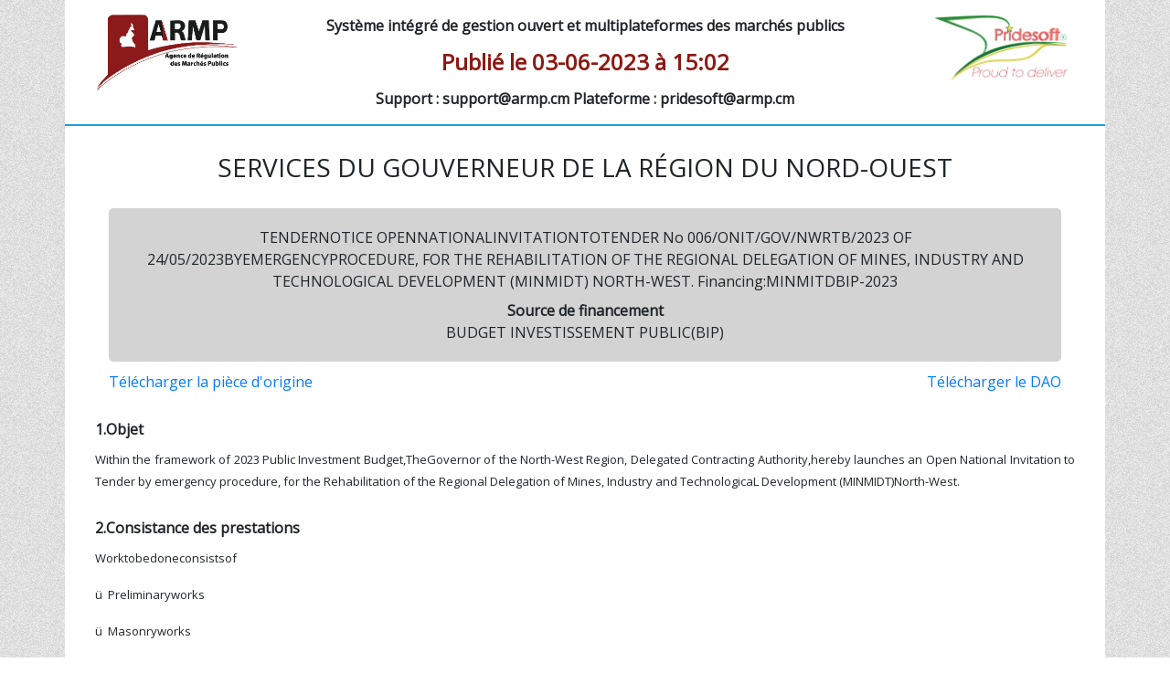

--- FILE ---
content_type: text/html; charset=UTF-8
request_url: https://armp.cm/details?type_publication=AO&id_publication=42044
body_size: 4623
content:
<!DOCTYPE html>
<html lang="fr">
    <head>
        <meta charset="utf-8">
        <meta name="viewport" content="width=device-width, initial-scale=1">

        <title>AGENCE DE RÉGULATION DES MARCHÉS PUBLICS</title>

        <!-- Fonts -->
        <link href="https://fonts.googleapis.com/css2?family=Nunito:wght@200;600&display=swap" rel="stylesheet">
        <link rel="stylesheet" href="https://fonts.googleapis.com/css2?family=Open+Sans&display=swap" >

        <!-- Styles -->
        <link rel="stylesheet" href="https://armp.cm/lib/bootstrap-4.4.1/css/bootstrap.min.css">
        <link rel="stylesheet" href="https://armp.cm/lib/fontawesome-5.13.0/css/all.min.css" >
        <link rel="stylesheet" href="https://armp.cm/lib/css/main.css" >
        <link rel="stylesheet" href="https://armp.cm/lib/css/template_avis.css" >


        <!-- Scripts -->
    </head>
    <body class="armp-font container-fluid">

        <div id='the_wrappper_new' class="container_fluid mx-auto armp-bg-white"
            style="max-width: 1138px;" >

            <div class="container-fluid armp-head p-0 armp-bg-white " >
                <div class="row armp-enseigne  py-3" >
                    <div class="col-md-2 col-4 ">
                        <a href='.'>
                            <img src="https://armp.cm/imgs/logo_armp.png"  class="img-fluid">
                        </a>
                    </div>
                    <div class="col-md-8 col-4 text-center font-weight-bold" style='font-size:100%'>
                        <div>
                            Système intégré de gestion ouvert et multiplateformes des marchés publics
                        </div>
                        <div class="armp-color-red d-md-block  " style='font-size:150%'>

                            Publié le  03-06-2023
                            à 15:02
                        </div>
                        <div class="">
                            Support :
                            support@armp.cm
                            Plateforme :
                            pridesoft@armp.cm
                        </div>
                    </div>
                    <div class="col-md-2 col-4" >
                        <img src="https://armp.cm/imgs/logo_pridesoft.png"  class="img-fluid">
                    </div>
                </div>
            </div>

            <div class=" inner-body mx-auto px-5 " >

                <div class='ac_mo text-center font-weigth-bold my-4'>
                    SERVICES DU GOUVERNEUR DE LA RÉGION DU NORD-OUEST
                </div>

                <div class='entete_avis  font-weigth-bolder'>
                    TENDERNOTICE
OPENNATIONALINVITATIONTOTENDER
No 006/ONIT/GOV/NWRTB/2023 OF 24/05/2023BYEMERGENCYPROCEDURE, FOR THE REHABILITATION OF THE REGIONAL DELEGATION OF MINES, INDUSTRY AND TECHNOLOGICAL DEVELOPMENT (MINMIDT) NORTH-WEST.
Financing:MINMITDBIP-2023

                    <div class='source-financement mt-2 '>
                        <div class='font-weight-bolder'>
                            Source de financement
                        </div>
                        <div>
                            BUDGET INVESTISSEMENT PUBLIC(BIP)
                        </div>
                    </div>
                </div>

                
                <div class="clearfix ">
                    <div class='float-left ' >
                        <a href="https://pridesoft.armp.cm//0903_publications_dl?type_publication=AO&id_publication=42044"
                            role="button">
                            Télécharger la pièce d&#039;origine
                        </a>
                    </div>
                    <div class="float-right  ">
                        <a href="http://pridesoft.armp.cm//0903_dao_dl?type_publication=AO&id_publication=42044"
                            role="button">
                            Télécharger le DAO

                        </a>
                    </div>

                </div>

                <div class="my-4">
                    <div class="my-1 row">
			<div class="my-1 font-weight-bolder w-100">

                <strong>
                    1.Objet

                    <span class="badge badge-info  d-none">New(Additif)</span>
                </strong>

            </div>
            <div class='my-1 w-100'>
                <p style="text-align: justify;"><span style="font-size: small;">Within the framework of 2023 Public Investment Budget,TheGovernor of the North-West Region, Delegated Contracting Authority,hereby launches an Open National Invitation to Tender by emergency procedure, for the Rehabilitation of the Regional Delegation of Mines, Industry and TechnologicaL Development (MINMIDT)North-West.</span></p>
            </div>
    </div>
        

        <div class="my-1 row">
			<div class="my-1 font-weight-bolder w-100">

                <strong>
                    2.Consistance des prestations

                    <span class="badge badge-info  d-none">New(Additif)</span>
                </strong>

            </div>
            <div class='my-1 w-100'>
                <p style="text-align: justify;"><span style="font-size: small;">Worktobedoneconsistsof</span></p>
<p style="text-align: justify;"><span style="font-size: small;">ü  Preliminaryworks</span></p>
<p style="text-align: justify;"><span style="font-size: small;">ü  Masonryworks</span></p>
<p style="text-align: justify;"><span style="font-size: small;">ü  Roofworks</span></p>
<p style="text-align: justify;"><span style="font-size: small;">ü  Woodjoinery</span></p>
<p style="text-align: justify;"><span style="font-size: small;">ü  Electricityworks</span></p>
<p style="text-align: justify;"><span style="font-size: small;">ü  Plumbingworks</span></p>
<p style="text-align: justify;"><span style="font-size: small;">ü  Painting</span></p>
            </div>
    </div>
        

        <div class="my-1 row">
			<div class="my-1 font-weight-bolder w-100">

                <strong>
                    3.Cout Prévisionnel

                    <span class="badge badge-info  d-none">New(Additif)</span>
                </strong>

            </div>
            <div class='my-1 w-100'>
                <p style="text-align: justify;"><span style="font-size: small;">The estimated cost after preliminary studiesis<strong>18,000,000(EighteenMillion)CFAF.</strong></span></p>
            </div>
    </div>
        

    

        <div class="my-1 row">
			<div class="my-1 font-weight-bolder w-100">

                <strong>
                    4.Allotissement

                    <span class="badge badge-info  d-none">New(Additif)</span>
                </strong>

            </div>
            <div class='my-1 w-100'>
                <p><span style="font-size: small;">The work is concerning <strong><em>REHABILITATIONOFTHEREGIONALDELEGATIONOFMINMIDT,NORTHWEST</em></strong><em>.</em></span></p>
            </div>
    </div>
        

        <div class="my-1 row">
			<div class="my-1 font-weight-bolder w-100">

                <strong>
                    5.Participation et origine

                    <span class="badge badge-info  d-none">New(Additif)</span>
                </strong>

            </div>
            <div class='my-1 w-100'>
                <p style="text-align: justify;"><span style="font-size: small;">Participation to this Invitation to tender is opened under thesame conditions to all Cameroonian companies and business persons that have proven experience in the field of Rehabilitation of building structures andprovidedthey areincompliancewith the Cameroonian laws.</span></p>
            </div>
    </div>
        

        <div class="my-1 row">
			<div class="my-1 font-weight-bolder w-100">

                <strong>
                    6.Financement

                    <span class="badge badge-info  d-none">New(Additif)</span>
                </strong>

            </div>
            <div class='my-1 w-100'>
                <p><span style="font-size: small;">Works which form the subject of this Invitation to Tender shall be financed by MINMIDT Credit of the Public Investment Budgetfor2023.</span></p>
            </div>
    </div>
        

        <div class="my-1 row">
			<div class="my-1 font-weight-bolder w-100">

                <strong>
                    7.Consultation du Dossier

                    <span class="badge badge-info  d-none">New(Additif)</span>
                </strong>

            </div>
            <div class='my-1 w-100'>
                <p style="text-align: justify;"><span style="font-size: small;">The file may be consulted during working hours at the Governor’s Office for North-West in Bamenda, Room 108 as soon as thisnotice is published.</span></p>
            </div>
    </div>
        

        <div class="my-1 row">
			<div class="my-1 font-weight-bolder w-100">

                <strong>
                    8.Acquisition du Dossier

                    <span class="badge badge-info  d-none">New(Additif)</span>
                </strong>

            </div>
            <div class='my-1 w-100'>
                <p style="text-align: justify;"><span style="font-size: small;">The file may be obtained from the Governor’s Office for North-West in Bamenda,as soon as this notice is published against payment of the sum of <strong>36 000 (Thirty-Six Thousand</strong>) CFA Francs, payable at a Public Treasury, representing the cost of purchasing the Tender File.</span></p>
            </div>
    </div>
        

        <div class="my-1 row">
			<div class="my-1 font-weight-bolder w-100">

                <strong>
                    9.Remises des offres

                    <span class="badge badge-info  d-none">New(Additif)</span>
                </strong>

            </div>
            <div class='my-1 w-100'>
                <p style="text-align: justify;"><span style="font-size: small;">Each offer drafted in English or French in 07 (seven) copies including 01 (one) original and 06 (six) copies marked as such, should reach the Governor’s Office for North-West in Bamenda Room 108, not later than<strong>//2023at11:00amnoon</strong>localtimeandshouldcarrytheinscription:</span></p>
<p><span style="font-size: small;"> </span></p>
<p style="text-align: center;"><span style="font-size: small;"><strong><<OPENNATIONALINVITATIONTOTENDERN</strong><strong>o</strong><strong><span style="text-decoration: underline;">           </span></strong><strong>/ONIT/GOV/NWRTB/2023</strong><strong>OF</strong><strong>//2023BY EMERGENCYPROCEDUREFORTHEREHABILITATIONOFTHEREGIONALDELEGATIONOFMINMIDT, NORTH WEST</strong>.<strong>>></strong></span></p>
<p style="text-align: center;"><span style="font-size: small;"><strong>“<em>Tobeopenedonlyduringthebid-openingsession</em></strong></span></p>
            </div>
    </div>
        

        <div class="my-1 row">
			<div class="my-1 font-weight-bolder w-100">

                <strong>
                    10.Delai de Livraison

                    <span class="badge badge-info  d-none">New(Additif)</span>
                </strong>

            </div>
            <div class='my-1 w-100'>
                <p style="text-align: justify;"><span style="font-size: small;">The maximum deadline provided by the Delegated Contracting Authority for the execution of the works forming the subject of this Invitation to Tender is <strong>Ninety days (90) days.</strong></span></p>
            </div>
    </div>
        

        <div class="my-1 row">
			<div class="my-1 font-weight-bolder w-100">

                <strong>
                    11.Cautionnement Provisoire

                    <span class="badge badge-info  d-none">New(Additif)</span>
                </strong>

            </div>
            <div class='my-1 w-100'>
                <p style="text-align: justify;"><span style="font-size: small;">The bidder must include in his administrative documents,a bid bond issued by a first-rate financial establishment approved by the Ministry in charge of Finance and whose list is found in document No.12 of the Tender File,of<strong><em>360,000frscfa</em></strong>amountsandvalidforthirty(30)daysbeyondthedateofvalidityofbids:</span></p>
            </div>
    </div>
        

    

        <div class="my-1 row">
			<div class="my-1 font-weight-bolder w-100">

                <strong>
                    12.Recevabilité des  Offres

                    <span class="badge badge-info  d-none">New(Additif)</span>
                </strong>

            </div>
            <div class='my-1 w-100'>
                <p style="text-align: justify;"><span style="font-size: small;">Under penalty of being rejected, only originals or certified true copies signed by the issuing service or administrative authorities (Senior Divisional Officer, Divisional Officers….) must imperatively be produced in accordance with the Special Regulations of the Invitation to Tender.</span></p>
<p style="text-align: justify;"><span style="font-size: small;">They must obligatorily not be older than three (3) months preceding the date of submission of bids or may be establishedafterthesignatureofthetendernotice</span></p>
<p style="text-align: justify;"><span style="font-size: small;">Any bid not in compliance with the prescriptions of the Tender File shall be rejected. This refers especially to the absence of a bid bond issued by a first-rate bank approved by theMinister in charge of Finance.</span></p>
            </div>
    </div>
        

        <div class="my-1 row">
			<div class="my-1 font-weight-bolder w-100">

                <strong>
                    13.Ouverture des Plis

                    <span class="badge badge-info  d-none">New(Additif)</span>
                </strong>

            </div>
            <div class='my-1 w-100'>
                <p style="text-align: justify;"><span style="font-size: small;">The bids shall be opened in a single phase. The opening of the administrative documents, the Technical and Financial offers will take place on the <strong>17/06/2023 </strong>at <strong>12:00 noon </strong>local time, in the conference hall of the regional Tenders’ Board, Room 108, by its competent Members. Only bidders may attend or be represented by dulymandated persons of their choice and having a good knowledge of their files</span></p>
            </div>
    </div>
        

        <div class="my-1 row">
			<div class="my-1 font-weight-bolder w-100">

                <strong>
                    14.Critères d&#039;évaluation

                    <span class="badge badge-info  d-none">New(Additif)</span>
                </strong>

            </div>
            <div class='my-1 w-100'>
                <p style="text-align: justify;"><span style="font-size: small;">Thebidsshallbeevaluatedaccordingtothemaincriteriaas follows:</span></p>
<p style="text-align: justify;"><span style="font-size: small;"> </span></p>
<ol style="text-align: justify;">
<li><span style="font-size: small;"><strong>A.     </strong><strong><span style="text-decoration: underline;">Eliminatory</span></strong><strong><span style="text-decoration: underline;">criteria</span></strong></span><ol>
<li><strong>1.      </strong>Absenceornon-conformityofanelementintheadministrativefilenotreplacedafter<strong>48hrs</strong>;</li>
<li><strong>2.      </strong>Deadlinefordeliveryhigherthanprescribed;</li>
<li><strong>3.      </strong>Falsedeclarationorfalsifieddocuments;</li>
<li><strong>4.      </strong>Absenceorinsufficientbidbond;</li>
<li><strong>5.      </strong>A bid with the external envelope carrying a sign or mark leading to the identification of the bidder;</li>
<li><strong>6.      </strong>Incompletefinancialfile;</li>
<li><strong>7.      </strong>Changeofquantityorunit;</li>
<li><strong>8.      </strong>Nonrespectof<strong>75%</strong>ofessentialcriteria;</li>
<li><strong>9.      </strong>Suspended from public contracts by MINMAP in 2022 or owing unexecutedprojects before 2023.</li>
<li><strong>10.  </strong>Nonrespectoftendermodel</li>
<li><strong>B.     </strong><strong><span style="text-decoration: underline;">Essential</span></strong><strong><span style="text-decoration: underline;">criteria</span></strong></li>
</ol></li>
</ol>
<p style="text-align: justify;"><span style="font-size: small;">1-      GeneralpresentationoftheTenderFiles;</span></p>
<p style="text-align: justify;"><span style="font-size: small;">2-      Financialcapacity;</span></p>
<p style="text-align: justify;"><span style="font-size: small;">3-      Referencesofthecompanyinsimilarachievementsvisabythecompetentauthority;</span></p>
<p style="text-align: justify;"><span style="font-size: small;">4-      Qualityof thepersonnel;</span></p>
<p style="text-align: justify;"><span style="font-size: small;">5-      Technicalorganizationoftheworks;</span></p>
<p style="text-align: justify;"><span style="font-size: small;">6-      Safetymeasuresonthesite;</span></p>
<p style="text-align: justify;"><span style="font-size: small;">7-      Logistics;</span></p>
<p style="text-align: justify;"><span style="font-size: small;">8-    Attestation of site visit duly signed by the bidder or signed in honour of the bidder and report of sitevisitwithpictures;</span></p>
<p style="text-align: justify;"><span style="font-size: small;">9-      SpecialTechnicalClausesinitialedinallthepages;</span></p>
<p style="text-align: justify;"><span style="font-size: small;">SpecialAdministrativeClausescompletedandinitialedinallthepages</span></p>
            </div>
    </div>
        

        <div class="my-1 row">
			<div class="my-1 font-weight-bolder w-100">

                <strong>
                    15.Attribution

                    <span class="badge badge-info  d-none">New(Additif)</span>
                </strong>

            </div>
            <div class='my-1 w-100'>
                <p style="text-align: justify;"><span style="font-size: small;">This evaluation will be done in a binary way (<strong>yes) </strong>or <strong>(no</strong>) with an acceptable minimum of <strong>75% </strong>of the essential criteria taken in account.</span></p>
<p style="text-align: justify;"><span style="font-size: small;">The Contract will be awarded to the bidder who would have proposed the offer with the lowest  amount, in conformity with the regulations of the Tender Documents and having satisfied to <strong>100% </strong>of the eliminatory criteria and atleast <strong>75% </strong>of the essential criteria</span>.</p>
            </div>
    </div>
        

        <div class="my-1 row">
			<div class="my-1 font-weight-bolder w-100">

                <strong>
                    16.Durée Validité des Offres

                    <span class="badge badge-info  d-none">New(Additif)</span>
                </strong>

            </div>
            <div class='my-1 w-100'>
                <p style="text-align: justify;"><span style="font-size: small;">Bidders will remain committed to their offers for <strong>Ninety (90) </strong>days from the deadline set for the submission of tenders.</span></p>
            </div>
    </div>
        

        <div class="my-1 row">
			<div class="my-1 font-weight-bolder w-100">

                <strong>
                    17.Renseignements Complémentaires

                    <span class="badge badge-info  d-none">New(Additif)</span>
                </strong>

            </div>
            <div class='my-1 w-100'>
                <p style="text-align: justify;"><span style="font-size: small;">Complementary technical information maybe obtained during working hours from the Governor’s Office of the North-West Region in Bamenda, Room 108.</span></p>
            </div>
    </div>
        

    

    

    
                                                        </div>

                <div class="clearfix mt-3 mb-1">
                    <div class='float-left font-weight-bolder  ' >
                        <a href="https://pridesoft.armp.cm//0903_publications_dl?type_publication=AO&id_publication=42044"
                            role="button">
                            Télécharger la pièce d&#039;origine
                        </a>
                    </div>
                    <div class="float-right  text-right">
                        <div>
                        BAMENDA Le 24-05-2023
                        </div>
                        <div>
                            Le GOUVERNEUR
                        </div>
                        <div class="font-weight-bolder ">
                         LELE LAFRIQUE Adolphe
                        </div>
                    </div>

                </div>

            </div>
        </div>
    </body>
</html>


--- FILE ---
content_type: text/css
request_url: https://armp.cm/lib/css/main.css
body_size: 1847
content:
body {
	padding: 0;
	margin: 0;
	background-image: url('./../imgs/body-bg.png');
	background-repeat:repeat;
	/*font-family:"roboto_condensedlight", Arial, sans-serif;*/
	font-family: 'Open Sans', sans-serif;
	font-size:12pt ;
}


armp-font{
  font-family:Verdana;
}

.avis-link{
  line-height:1;
  font-weight:bold;
  font-size:8pt;
}

.armp-font-size-20{
    font-size:20pt ;
}

.armp-font-size-18{
    font-size:18pt ;
}

.armp-bg-green{
   background-color:#00A19A;
}


.armp-color-green{
   color:#00A19A;
}

.armp-bg-black{
   background-color:black;
}

.armp-color-black{
   color:black !important;
}


.armp-bg-blue{
   background-color:#55B9D0;
}

.armp-color-blue{
   color:#55B9D0;
}

.armp-bg-gray{
   background-color:#F7F7F7;
}

.armp-bg-red{
   background-color:#8D1913;
}

.armp-color-red{
   color:#8D1913;
}

.armp-bg-white{
  /* background-color:#FBFBFB;	*/
     background-color:#FFFFFF;
}

.armp-color-white{
  /* color:#FBFBFB;	*/
     color:#FFFFFF;
}




 /* unvisited link */
a:link{
   text-decoration:none !important;

}

 a:visited{
	text-decoration:none !important;

 }


 a:active{
	text-decoration:none !important;

 }


a:hover {
	text-decoration:none !important;

 }







.armp-link{
   text-decoration:none !important;
   color:white !important ;
}


.armp-link:link;.armp-link:visited;.armp-link:active;.armp-link:hover {
   text-decoration:none !important;
   color:white !important ;
}



.armp-link-green{
   text-decoration:none !important;
   color:white !important ;
}


.armp-green-link:link;.armp-green-link:visited;.armp-green-link:active;.armp-green-link:hover {
   text-decoration:none !important;
   color:white !important ;
}






/*Armp header  */

.armp-head > div{
	margin:0;
	padding:5px 20px
}

.armp-head .armp-choose-lang{
	margin:0;
	border-radius:30px;
	padding:2px 25px;
	font-size:small;
}


.armp-enseigne .text-center > .armp-color-red{
	padding:10px 0;
}


.navbar {
	border-top:1px solid black;
	border-bottom:1px solid black;
	padding:0 0 0 2%;
  	letter-spacing: 2px;
}

.navbar .nav-item{
	 margin:0 5px;
	 z-index: 99;
}


.navbar .nav-item .dropdown-item:hover{
	background-color:#00A19A;
}

.navbar .nav-item .dropdown-item span {
	display: block;
	transform: skewX(-30deg);
}


.navbar .nav-item:hover{
 	background-color:#00A19A;
}

.navbar  .nav-link span  {
	font-size: small;
}

.navbar .nav-item:hover .nav-link{
 	color:white !important;
}

.navbar .nav-item:hover.diagonal{
 	 	background-color:#00A19A !important;
}

.navbar .nav-item:hover  .dropdown-menu{
	display: block;
	margin:0 !important;
	padding: 0 !important;
	font-size: small;
	border-top-left-radius: 0 !important;
	border-top-right-radius: 0 !important;
}


.navbar .nav-item:hover  .dropdown-menu{
	display: block;
	margin:0 !important;
	padding: 0 !important;
	font-size: small;
	border-top-left-radius: 0 !important;
	border-top-right-radius: 0 !important;
}


.navbar .nav-item:hover  .dropdown-menu .dropdown-item:hover   span{
	color: white !important;
}


/*.navbar-nav li:hover>.dropdown-menu {
	display: block;
  }*/






.navbar:hover  .diagonal{
 	background-color:transparent;
}

.navbar:hover  .diagonal i {
 	color:#00A19A;
}



.nav-tabs a{
	color:#8D1913;
	text-decoration:none;
}


.nav-tabs li{
 	margin:0 3px;
}

.nav-tabs li.active{
 	border:1px solid lightgrey;
	background:lightgrey;
}

.nav-tabs li.nouvelles{
 	 -webkit-clip-path: polygon(80% 0, 100% 100%);
  	clip-path: polygon(80% 0, 100% 100%);
	background:orange;
}


.nav-tabs .mydiagonal{
	transform: skewX(30deg);
	padding:0 1%;
	border:1px solid #8D1913;
}

.nav-tabs .mydiagonal  > a {
      transform: skewX(-30deg);
}


.tab-content #nouvelles p {
	max-height: 40px;
	overflow:hidden;
	line-height: 1.3;
	margin-bottom: 0px;
}


.carousel-inner > .carousel-item > img{
  height: 100%;
  width: 100%;
}

.carousel-caption{
	opacity: 0.7;
	right: 30%;
	bottom: 5px;
	left: 0;
	padding: 0 0 0 10px;
	text-align: left;
}

.carousel-caption  a {
	font-size: smaller;
	display: -webkit-box;
	-webkit-line-clamp: 3;
	-webkit-box-orient: vertical;
	overflow: hidden;
	color:black !important;

}


.card-deck{
    margin-top: 10px;
    margin-left: auto;
    display: grid;
    grid-template-columns: repeat(auto-fit, minmax(280px, 1fr));
    grid-gap: .5rem;
}


.stats .card{
	margin-bottom:15px !important;
	font-size:10pt;
}


.stats .card-body{
	/*padding:5px !important;*/
	padding:5px 1px;
}

.stats .card-body li{
	padding:3px !important;
	border:none !important;
}



.stats .card-body .badge{
	float:right;
	display: inline-block;
	/*width: 20%;*/
	width: 30%;
	font-weight:bold;
}

.stats .card-body .badge.small{
	/*width: 25%;*/
}


.stats .card-body li .text-left{
	float:left;
	display: inline-block;
	/*width: 80%;*/
	width: 70%;
}

.stats .card-body a:hover{
	color:#00A19A !important;
}

.stats .card-body li .text-left.big{
	/*width: 75%;*/
}


a.avis-link:hover {
	color:white !important;
	background:black !important;

}

 .diagonal{

	transform:skewX(30deg);
	padding:0 1%;
}

.nav-item{
	z-index: 5;
}

 .diagonal > a {
	transform: skewX(-30deg);
}

.d-table-row{
padding:5px 0 !important;
}

.d-table{
border-spacing:5px;

}






.parallelogram {
	transform: skew(20deg);
	background: red;
}










.line-clamp {
  display: -webkit-box;
  /*-webkit-line-clamp: 2;*/
  -webkit-line-clamp: 3;
  -webkit-box-orient: vertical;
  overflow: hidden;
}


.inner-body{
	/*width:95%;*/
}


.armp-flash-news  .fleche{
	width: 0;
	/*position:absolute;
	right:-10px;
	top:10px;*/
	height: 0;
	border-style: solid;
	border-width: 15px 0 15px 15px;
	border-color: transparent transparent transparent #00A19A;
	margin-bottom:-12px;
}


  .une_fleche{
	width: 0;

	height: 0;
	border-style: solid;
	border-width: 5px 0 5px 5px;
	border-color: transparent transparent transparent #00A19A;
	margin-right: 10px;
}







.armp-footer a {
	color:white;
	font-size:smaller;
}




#my_pagination .active a{
 	background:black;
}

#my_pagination li{
 	margin:0 5px;
}


#my_pagination .next a, #my_pagination .prev a, #my_pagination .last a {
 	background:black;
	color:white !important;
}


@media (max-width: 544px) {

	.line-clamp {
	  display: -webkit-box;
	  -webkit-line-clamp: 4;
	  -webkit-box-orient: vertical;
	  overflow: hidden;
	}

	.inner-body{
		/*width:100%;*/

	}

    .diagonal{

        transform:skewX(0deg);
    }

	.diagonal > a {
		transform: skewX(0deg);
	}

    .navbar .nav-item .dropdown-item span {
        display: block;
        transform: none;
    }
	
}





--- FILE ---
content_type: text/css
request_url: https://armp.cm/lib/css/template_avis.css
body_size: 461
content:



.armp-enseigne{
    border-bottom: 2px solid #17A2D3;
}

.ac_mo{
    font-size:175%;
}

.entete_avis{
	text-align:center;
	background:#D3D3D3;
	padding:20px;
	border-radius:5px;
	margin-bottom:10px;
}

.entite{
    text-align:center;
    padding:20px;
    margin-bottom:10px;
    font-size:200%;
    font-weight:bold;
 }


 .titre{
    text-align:center;
    background:#D3D3D3;
    padding:20px;
    border-radius:5px;
    margin-bottom:10px;
 }

.table
{
    text-align: justify;
    border: 1px;
    border-collapse: collapse;
    font-size: 13px;
    width:100%;
       margin-left:auto;
    margin-right:auto;
    margin-bottom:25px;
       margin-top:25px;
}

.table thead td
{
    background: #7F0009;
    color: #fff !important;
    text-align:left;
    font-size: 15px;
    font-weight: bold;
 }

.table td
{
    padding: 7px;
    color: #222;
    font-size: 13px;
    border: 1px;
    border: 1px solid #ccc;
 }


 .signed_by{
      font-style:italic;
       vertical-align:bottom;
    text-align:right;
    border:none;
    width:100%;
 }

.column{
    width:96%;
    vertical-align:top;
    text-align:justify;
    white-space:normal;
 }

.column_one{
    width:4%;
    vertical-align:top;
    text-align:justify;
    white-space:normal;
 }






